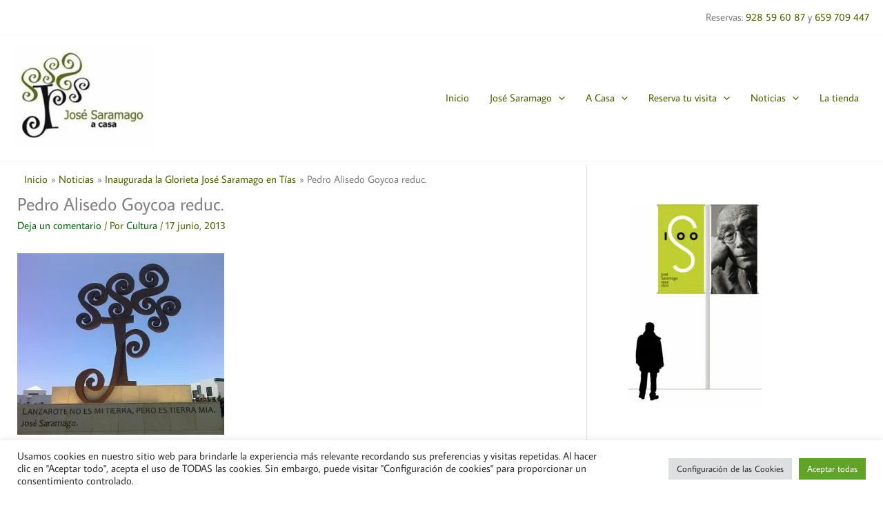

--- FILE ---
content_type: text/css
request_url: https://acasajosesaramago.com/wp-content/uploads/so-css/so-css-astra.css
body_size: -304
content:
.size-thumbnail.wp-image-246472.alignleft {
  margin-top: 7px;
}

.alignleft.wp-image-246480 {
  margin-top: 7px;
}